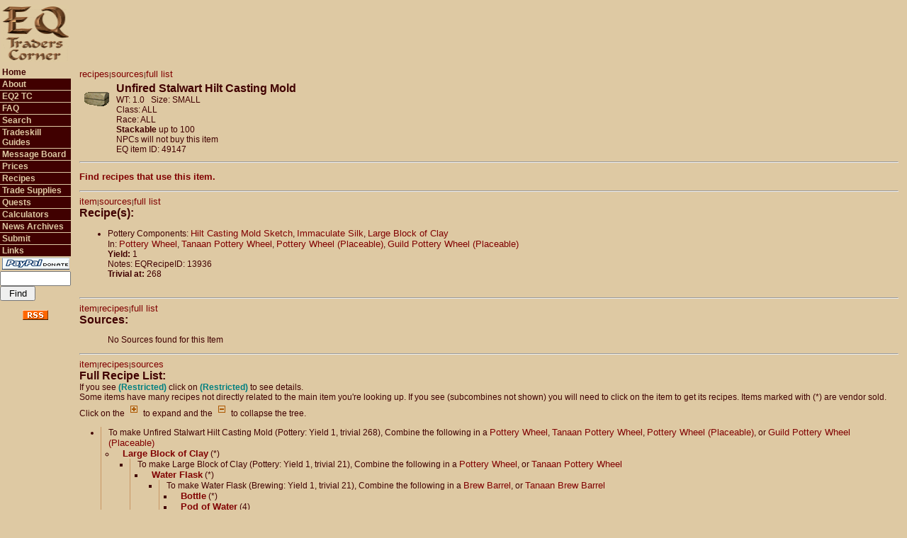

--- FILE ---
content_type: text/html; charset=UTF-8
request_url: https://eqtraders.com/items/show_item.php?item=31834&menustr=
body_size: 12767
content:
<html>
<head>
    <script async src="//pagead2.googlesyndication.com/pagead/js/adsbygoogle.js"></script>
    <script>
     (adsbygoogle = window.adsbygoogle || []).push({
          google_ad_client: "ca-pub-7675585183488614",
          enable_page_level_ads: true
     });
    </script>
    <!-- Global site tag (gtag.js) - Google Analytics -->
    <script async src="https://www.googletagmanager.com/gtag/js?id=G-FPHMVWGVGZ"></script>
    <script>
    window.dataLayer = window.dataLayer || [];
     function gtag(){dataLayer.push(arguments);}
    gtag('js', new Date());

  gtag('config', 'G-FPHMVWGVGZ');
</script>
<title>
EQTC - Item: Unfired Stalwart Hilt Casting Mold</title>
<link rel="alternate" type="application/rss+xml" title="EQTraders Headlines RSS Feed" href="https://www.eqtraders.com/rss_feed.php" />
 <meta http-equiv="Content-Type" content="text/html; charset=iso-8859-1" />
<link rel="stylesheet" href="/library/eqtraders.css">
<style type="text/css" media="screen">@import url("/library/notfornn4.css");</style>
</head>
<body bgcolor="#dec9a3" marginwidth="0" marginheight="0" leftmargin="0" topmargin="0">
<table width="100%" border="0" cellspacing="0" cellpadding="0">
  <tr> 
    <td width="100" height="80"> 
      <div align="center"><img src="/images/newEQTCsmall.gif" width="96" height="80" alt="EQ Traders Corner"/></div>
    </td>
    <td colspan="3" height="80" align="right"><script async src="//pagead2.googlesyndication.com/pagead/js/adsbygoogle.js"></script>
<!-- EQ Traders Corner Site -->
<ins class="adsbygoogle"
     style="display:inline-block;width:728px;height:90px"
     data-ad-client="ca-pub-7675585183488614"
     data-ad-slot="8270402938"></ins>
<script>
(adsbygoogle = window.adsbygoogle || []).push({});
</script>&nbsp;&nbsp;</td>
  </tr>
  <tr valign="top"> 
    <td width="100" valign="top"> 
        <div id="button"><ul>
    <li class="selected"><a href="/index.php?menustr=010000000000">Home</a></li>
    <li class="unselected1"><a href="/articles/article_page.php?article=g1&menustr=020000000000">About</a></li>
    <li class="unselected1"><a href="/sitejump.php">EQ2 TC</a></li>
    <li class="unselected1"><a href="/articles/article_page.php?article=g7&amp;menustr=030000000000">FAQ</a></li>
    <li class="unselected1"><a href="/search/search.php?menustr=035000000000">Search</a></li>
    <li class="unselected1"><a href="/articles/article_page.php?article=g12&menustr=040000000000">Tradeskill Guides</a></li>
    <li class="unselected1"><a href="/boardjump.php">Message Board</a></li>
    <li class="unselected1"><a href="/articles/article_page.php?article=g189&amp;menustr=070000000000">Prices</a></li>
    <li class="unselected1"><a href="/articles/article_page.php?article=g28&amp;menustr=080000000000">Recipes</a></li>
    <li class="unselected1"><a href="/articles/article_page.php?article=g84&amp;menustr=110000000000">Trade Supplies</a></li>
    <li class="unselected1"><a href="/articles/article_page.php?article=q23&amp;menustr=120000000000">Quests</a></li>
    <li class="unselected1"><a href="/calculators/main.php?menustr=130000000000">Calculators</a></li>
    <li class="unselected1"><a href="/index.php?archive=true&menustr=140000000000">News Archives</a></li>
    <li class="unselected1"><a href="/articles/article_page.php?article=g94&amp;menustr=150000000000">Submit</a></li>
    <li class="unselected1"><a href="/articles/article_page.php?article=g93&amp;menustr=160000000000">Links</a></li>
    <li class="selected"><a href="http://www.eqtraders.com/articles/article_page.php?article=g218&menustr=010000000000" border="0"><img src="http://www.eqtraders.com/images/paypall.gif" border="0" alt="Paypal Donation" /></a>
<script src="https://liberapay.com/NiamiDenmother/widgets/button.js"></script>
<noscript><a href="https://liberapay.com/NiamiDenmother/donate"><img alt="Donate using Liberapay" src="https://liberapay.com/assets/widgets/donate.svg"></a></noscript>
</li>
    <li class="selected"> 
<form name="menusearch" method="post" action="https://eqtraders.com/search/search.php">
  <!--<input name="data[item]" type="text" id="data[item]" style="width: 100px;" />-->
  <input name="item" type="text" id="item" style="width: 100px;" />
  <input type="submit" name="Submit" value="Find" style="width: 50px;" />
  <input type="hidden" name="menustr" id="menustr" value="035000000000" />
  <input name="min" type="hidden" id="min" value="0" />
  <input type="hidden" name="hits" id="hits" value="0" />
</form>

    </li>
    <li><div align="center"><a href="http://www.eqtraders.com/rss_feed.php"><img src="/images/rss.gif" width="36" height="14" name="RSS feed" alt="RSS feed" /></a></div></li>
  </ul></div>
 
    </td>
    <td> 
      <table width="100%" border="0" cellspacing="0" cellpadding="3">
        <tr>
		  <td width="3"></td>
          <td class="mainbody"><!--<font size="+2">I am currently making some changes
              to ADVANCED SEARCH that could potentially cause errors. These will be temporary and
              I will fix
            any errors as fast as I can. ~Ngreth.<br /><br /></font>-->
      
<script type="text/javascript" src="http://eqtraders.com/library/aqtree.js"></script> 
<a name="item"></a><font size="1"><a href="#recipes">recipes</a>|<a href="#sources">sources</a>|<a href="#full">full list</a></font><br />


<table border="0" cellspacing="4" cellpadding="4" style="border-collapse: collapse" class="mainbody"><tr>
				<td valign="top">
				<img border="0" src="http://eqtraders.com/item-icons/item_1151.gif" width="40" height="40"></td>
				<td valign="top">
<span class="headers">Unfired Stalwart Hilt Casting Mold</span><br />
WT: 1.0 &nbsp;&nbsp;Size: SMALL<br />
Class: ALL<br />
Race: ALL<br />
<strong>Stackable</strong> up to 100<br />NPCs will not buy this item<br />
EQ item ID: 49147<br />

</td></tr></table>

<hr />
<p><span class="headers"><a href="http://eqtraders.com/search/reverse_recipe_search.php?item=31834&menustr=010000000000">Find recipes that use this item.</a></span></p>
<hr />
<a name="recipes"></a><font size="1"><a href="#item">item</a>|<a href="#sources">sources</a>|<a href="#full">full list</a></font><br /><span class="headers">Recipe(s):</span><br /><ul><li>Pottery Components: <a href="https://eqtraders.com//items/show_item.php?item=31712">Hilt Casting Mold Sketch</a>, <a href="https://eqtraders.com//items/show_item.php?item=31710">Immaculate Silk</a>, <a href="https://eqtraders.com//items/show_item.php?item=1301">Large Block of Clay</a><br />In: <a href="https://eqtraders.com//items/show_item.php?item=1750">Pottery Wheel</a>, <a href="https://eqtraders.com//items/show_item.php?item=5495">Tanaan Pottery Wheel</a>, <a href="https://eqtraders.com//items/show_item.php?item=34405">Pottery Wheel (Placeable)</a>, <a href="https://eqtraders.com//items/show_item.php?item=38426">Guild Pottery Wheel (Placeable)</a><br /><b>Yield: </b>1<br />Notes: EQRecipeID: 13936<br />
<b>Trivial at:</b> 268<br />
</li><br />
</ul>

<hr />
<a name="sources"></a><font size="1"><a href="#item">item</a>|<a href="#recipes">recipes</a>|<a href="#full">full list</a></font><br /><span class="headers">Sources:</span><br />
<ul> No Sources found for this Item</ul>

<hr />
<a name="full"></a><font size="1"><a href="#item">item</a>|<a href="#recipes">recipes</a>|<a href="#sources">sources</a></font><br /><span class="headers">Full Recipe List:</span><br />
If you see <font color="teal"><b>(Restricted)</b></font> click on <font color="teal"><b>(Restricted)</b></font> to see details.<br />Some items have many recipes not directly related to the main item you're looking up. If you see (subcombines not shown) you will need to click on the item to get its recipes.  Items marked with (*) are vendor sold.<br /><div id="JS_CSS" style="display: none;">Click on the <img src="/images/plus.gif"> to expand and the <img src="/images/minus.gif"> to collapse the tree.</div> 
<script language="javascript">
   tag = document.getElementById ("JS_CSS");
   tag.style.display = "block";
</script><ul class="aqtree">
  <li class="expand">To make Unfired Stalwart Hilt Casting Mold (Pottery: Yield 1, trivial 268), Combine the following in a <a href="/items/show_item.php?item=1750">Pottery Wheel</a>, <a href="/items/show_item.php?item=5495">Tanaan Pottery Wheel</a>, <a href="/items/show_item.php?item=34405">Pottery Wheel (Placeable)</a>, or <a href="/items/show_item.php?item=38426">Guild Pottery Wheel (Placeable)</a>
<ul>
<li><b><a href="/items/show_item.php?item=1301">Large Block of Clay</a></b> (*)<ul><li class="expand">
To make Large Block of Clay (Pottery: Yield 1, trivial 21), Combine the following in a <a href="/items/show_item.php?item=1750">Pottery Wheel</a>, or <a href="/items/show_item.php?item=5495">Tanaan Pottery Wheel</a>
<ul>
<li><b><a href="/items/show_item.php?item=1001">Water Flask</a></b> (*)<ul><li class="expand">
To make Water Flask (Brewing: Yield 1, trivial 21), Combine the following in a <a href="/items/show_item.php?item=1457">Brew Barrel</a>, or <a href="/items/show_item.php?item=5497">Tanaan Brew Barrel</a>
<ul>
<li><b><a href="/items/show_item.php?item=1285">Bottle</a></b> (*)
</li>
<li><b><a href="/items/show_item.php?item=1634">Pod of Water</a></b> (4)
</li>
</ul>
</li></ul>
</li>
<li><b><a href="/items/show_item.php?item=1300">Block of Clay</a></b> (3) (*)<ul><li class="expand">
To make Block of Clay (Pottery: Yield 1, trivial 21), Combine the following in a <a href="/items/show_item.php?item=1750">Pottery Wheel</a>, or <a href="/items/show_item.php?item=5495">Tanaan Pottery Wheel</a>
<ul>
<li><b><a href="/items/show_item.php?item=1001">Water Flask</a></b> (*)
</li>
<li><b><a href="/items/show_item.php?item=1302">Small Block of Clay</a></b> (3) (*)<ul><li class="expand">
To make Small Block of Clay (Pottery: Yield 3, trivial 21), Combine the following in a <a href="/items/show_item.php?item=1750">Pottery Wheel</a>, or <a href="/items/show_item.php?item=5495">Tanaan Pottery Wheel</a>
<ul>
<li><b><a href="/items/show_item.php?item=1001">Water Flask</a></b> (*)
</li>
<li><b><a href="/items/show_item.php?item=1300">Block of Clay</a></b> (*)
</li>
</ul>
</li></ul>
</li>
</ul>

</li><li class="expand">Alternatively: To make Block of Clay (Pottery: Yield 2, trivial 21), Combine the following in a <a href="/items/show_item.php?item=1750">Pottery Wheel</a>, or <a href="/items/show_item.php?item=5495">Tanaan Pottery Wheel</a>
<ul>
<li><b><a href="/items/show_item.php?item=1001">Water Flask</a></b> (*)
</li>
<li><b><a href="/items/show_item.php?item=1301">Large Block of Clay</a></b> (*)
</li>
</ul>
</li></ul>
</li>
</ul>
</li></ul>
</li>
<li><b><a href="/items/show_item.php?item=31710">Immaculate Silk</a></b>
</li>
<li><b><a href="/items/show_item.php?item=31712">Hilt Casting Mold Sketch</a></b> (*)
</li>
</ul>
</li>
</ul><hr />  <a href="http://eqtraders.com/items/show_item.php?item=31834&printer=tree" class="header">Printer Friendly version</a><br /> <hr /><div align="center"><script async src="//pagead2.googlesyndication.com/pagead/js/adsbygoogle.js"></script>
<!-- EQ Traders Corner Site Bottom -->
<ins class="adsbygoogle"
     style="display:inline-block;width:728px;height:90px"
     data-ad-client="ca-pub-7675585183488614"
     data-ad-slot="3700602539"></ins>
<script>
(adsbygoogle = window.adsbygoogle || []).push({});
</script></div>
<br />
<span class="copywrite">&copy; 2003-24 Niami Denmother.  <br />The fine print. This is a research and information site. All of the information on this site has been gathered and submitted by the players and Niami Denmother. While we try our best to keep the information here as accurate and up to date as possible, rely upon it at your own risk. By submitting information and graphics to this site, you are granting us permission to use the materials in any way that we deem appropriate. EverQuest is a registered trademark of Darkpaw Games LLC. Except as is disclosed on the "about" page, this site has no official connection with EverQuest or Darkpaw Games LLC. All information, articles and graphics on this site are the copyright of EQ Traders Corner, its owners and/or Darkpaw Games LLC and may not be copied or reprinted without the express written approval of the copyright holder. This site is not meant to represent official EverQuest (Darkpaw Games) policy, and we are not responsible for errors and/or omissions that occur due to changes in EverQuest trade skills or information that we received from the community that is in error.</span><br /> Hosted By: <a href="http://www.racknine.com/ref.php?ref=eqtraders"><img src="http://eqtraders.com/images/WLOGO.GIF" border="0" align="texttop" alt="racknine" /></a>
</td><td width="3">
</td></tr></table>
</tr></table>
</body>
</html>

--- FILE ---
content_type: text/html; charset=utf-8
request_url: https://www.google.com/recaptcha/api2/aframe
body_size: 267
content:
<!DOCTYPE HTML><html><head><meta http-equiv="content-type" content="text/html; charset=UTF-8"></head><body><script nonce="yY4eCneO9v2OXDQR1rpLJw">/** Anti-fraud and anti-abuse applications only. See google.com/recaptcha */ try{var clients={'sodar':'https://pagead2.googlesyndication.com/pagead/sodar?'};window.addEventListener("message",function(a){try{if(a.source===window.parent){var b=JSON.parse(a.data);var c=clients[b['id']];if(c){var d=document.createElement('img');d.src=c+b['params']+'&rc='+(localStorage.getItem("rc::a")?sessionStorage.getItem("rc::b"):"");window.document.body.appendChild(d);sessionStorage.setItem("rc::e",parseInt(sessionStorage.getItem("rc::e")||0)+1);localStorage.setItem("rc::h",'1769822089471');}}}catch(b){}});window.parent.postMessage("_grecaptcha_ready", "*");}catch(b){}</script></body></html>